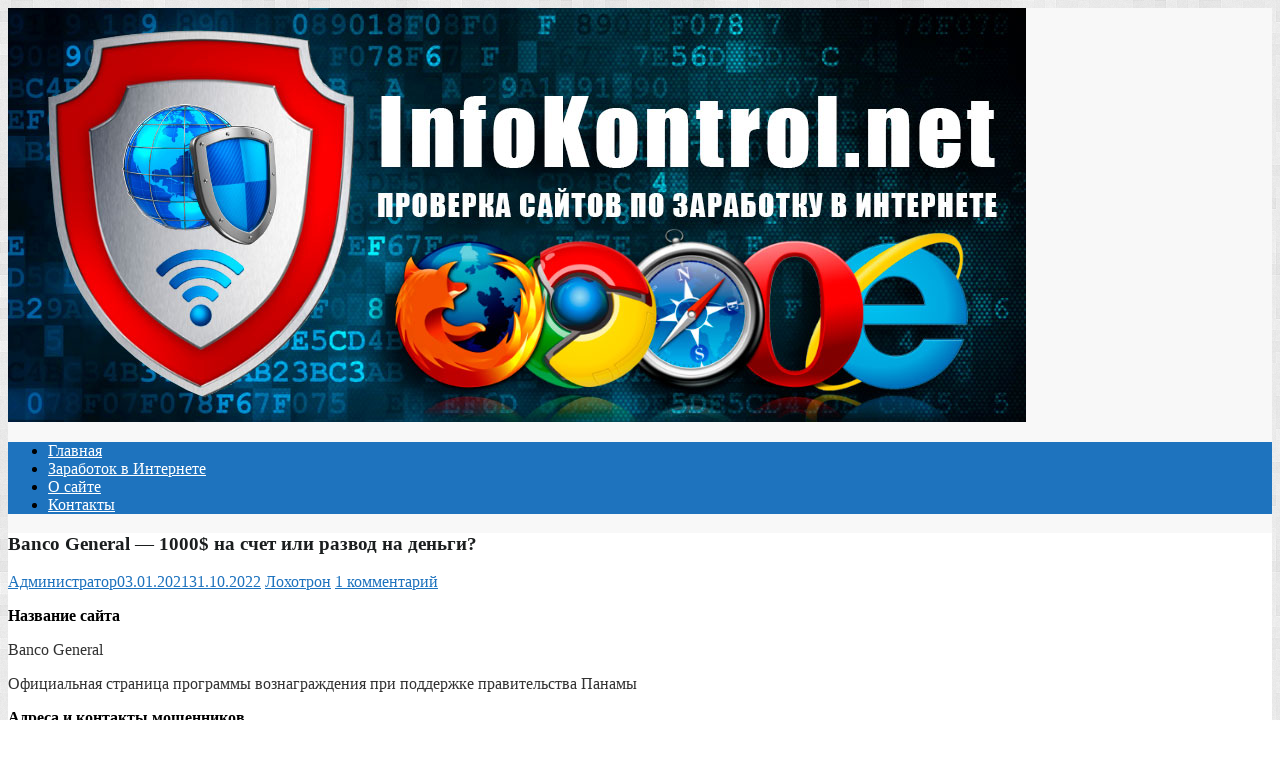

--- FILE ---
content_type: text/html; charset=UTF-8
request_url: https://infokontrol.net/banco-general-1000-na-schet-ili-razvod-na-dengi/
body_size: 13840
content:

<!DOCTYPE html>
<html lang="ru-RU">
<head>
		<link rel="profile" href="https://gmpg.org/xfn/11" />
	<link rel="pingback" href="https://infokontrol.net/xmlrpc.php" />
<meta name='robots' content='index, follow, max-image-preview:large, max-snippet:-1, max-video-preview:-1' />

	<!-- This site is optimized with the Yoast SEO plugin v19.13 - https://yoast.com/wordpress/plugins/seo/ -->
	<title>Banco General - 1000$ на счет или развод на деньги? &bull; InfoKontrol.Net</title>
	<meta name="description" content="Открыть счет в Banco General и получить деньги - это обман или нет?" />
	<link rel="canonical" href="https://infokontrol.net/banco-general-1000-na-schet-ili-razvod-na-dengi/" />
	<meta property="og:locale" content="ru_RU" />
	<meta property="og:type" content="article" />
	<meta property="og:title" content="Banco General - 1000$ на счет или развод на деньги? &bull; InfoKontrol.Net" />
	<meta property="og:description" content="Открыть счет в Banco General и получить деньги - это обман или нет?" />
	<meta property="og:url" content="https://infokontrol.net/banco-general-1000-na-schet-ili-razvod-na-dengi/" />
	<meta property="og:site_name" content="InfoKontrol.Net" />
	<meta property="article:published_time" content="2021-01-03T14:41:31+00:00" />
	<meta property="article:modified_time" content="2022-10-31T09:08:26+00:00" />
	<meta property="og:image" content="https://infokontrol.net/wp-content/uploads/2021/01/banco-general.jpg" />
	<meta property="og:image:width" content="550" />
	<meta property="og:image:height" content="311" />
	<meta property="og:image:type" content="image/jpeg" />
	<meta name="author" content="Администратор" />
	<meta name="twitter:card" content="summary_large_image" />
	<script type="application/ld+json" class="yoast-schema-graph">{"@context":"https://schema.org","@graph":[{"@type":"Article","@id":"https://infokontrol.net/banco-general-1000-na-schet-ili-razvod-na-dengi/#article","isPartOf":{"@id":"https://infokontrol.net/banco-general-1000-na-schet-ili-razvod-na-dengi/"},"author":{"name":"Администратор","@id":"https://infokontrol.net/#/schema/person/9bf556340809cf3609810ee9c74d54a7"},"headline":"Banco General&nbsp;&mdash; 1000$ на счет или развод на деньги?","datePublished":"2021-01-03T14:41:31+00:00","dateModified":"2022-10-31T09:08:26+00:00","mainEntityOfPage":{"@id":"https://infokontrol.net/banco-general-1000-na-schet-ili-razvod-na-dengi/"},"wordCount":318,"commentCount":1,"publisher":{"@id":"https://infokontrol.net/#/schema/person/9bf556340809cf3609810ee9c74d54a7"},"image":{"@id":"https://infokontrol.net/banco-general-1000-na-schet-ili-razvod-na-dengi/#primaryimage"},"thumbnailUrl":"https://infokontrol.net/wp-content/uploads/2021/01/banco-general.jpg","keywords":["Banco General","Banco General отзывы","Banco General открыть счет","Clck24.cc","clickpay24.tv","E-pay.bz","E-pay.company","https://clck24.cc","https://clickpay24.tv","https://e-pay.bz","https://e-pay.company","https://panamrw.xyz/pnm17305e/indexrus.html","https://panamrw.xyz/pnm17305e/indexrus.html отзывы","panamrw.xyz","panamrw.xyz отзывы","КликПей24","Магазин GosPay","Магазин PayInPay","Официальная страница программы вознаграждения при поддержке правительства Панамы","Роджер Торнтон","Роджер Торнтон кто это"],"articleSection":["Лохотрон"],"inLanguage":"ru-RU","potentialAction":[{"@type":"CommentAction","name":"Comment","target":["https://infokontrol.net/banco-general-1000-na-schet-ili-razvod-na-dengi/#respond"]}]},{"@type":"WebPage","@id":"https://infokontrol.net/banco-general-1000-na-schet-ili-razvod-na-dengi/","url":"https://infokontrol.net/banco-general-1000-na-schet-ili-razvod-na-dengi/","name":"Banco General - 1000$ на счет или развод на деньги? &bull; InfoKontrol.Net","isPartOf":{"@id":"https://infokontrol.net/#website"},"primaryImageOfPage":{"@id":"https://infokontrol.net/banco-general-1000-na-schet-ili-razvod-na-dengi/#primaryimage"},"image":{"@id":"https://infokontrol.net/banco-general-1000-na-schet-ili-razvod-na-dengi/#primaryimage"},"thumbnailUrl":"https://infokontrol.net/wp-content/uploads/2021/01/banco-general.jpg","datePublished":"2021-01-03T14:41:31+00:00","dateModified":"2022-10-31T09:08:26+00:00","description":"Открыть счет в Banco General и получить деньги - это обман или нет?","breadcrumb":{"@id":"https://infokontrol.net/banco-general-1000-na-schet-ili-razvod-na-dengi/#breadcrumb"},"inLanguage":"ru-RU","potentialAction":[{"@type":"ReadAction","target":["https://infokontrol.net/banco-general-1000-na-schet-ili-razvod-na-dengi/"]}]},{"@type":"ImageObject","inLanguage":"ru-RU","@id":"https://infokontrol.net/banco-general-1000-na-schet-ili-razvod-na-dengi/#primaryimage","url":"https://infokontrol.net/wp-content/uploads/2021/01/banco-general.jpg","contentUrl":"https://infokontrol.net/wp-content/uploads/2021/01/banco-general.jpg","width":550,"height":311,"caption":"Banco General отзывы"},{"@type":"BreadcrumbList","@id":"https://infokontrol.net/banco-general-1000-na-schet-ili-razvod-na-dengi/#breadcrumb","itemListElement":[{"@type":"ListItem","position":1,"name":"Главная страница","item":"https://infokontrol.net/"},{"@type":"ListItem","position":2,"name":"Banco General&nbsp;&mdash; 1000$ на счет или развод на деньги?"}]},{"@type":"WebSite","@id":"https://infokontrol.net/#website","url":"https://infokontrol.net/","name":"InfoKontrol.Net","description":"Проверка сайтов по заработку в Интернете. Отзывы о сайтах. Разоблачение мошенников.","publisher":{"@id":"https://infokontrol.net/#/schema/person/9bf556340809cf3609810ee9c74d54a7"},"potentialAction":[{"@type":"SearchAction","target":{"@type":"EntryPoint","urlTemplate":"https://infokontrol.net/?s={search_term_string}"},"query-input":"required name=search_term_string"}],"inLanguage":"ru-RU"},{"@type":["Person","Organization"],"@id":"https://infokontrol.net/#/schema/person/9bf556340809cf3609810ee9c74d54a7","name":"Администратор","image":{"@type":"ImageObject","inLanguage":"ru-RU","@id":"https://infokontrol.net/#/schema/person/image/","url":"https://infokontrol.net/wp-content/uploads/2017/09/sysadmin.png","contentUrl":"https://infokontrol.net/wp-content/uploads/2017/09/sysadmin.png","width":150,"height":150,"caption":"Администратор"},"logo":{"@id":"https://infokontrol.net/#/schema/person/image/"}}]}</script>
	<!-- / Yoast SEO plugin. -->


<link rel='dns-prefetch' href='//fonts.googleapis.com' />
<link rel="alternate" type="application/rss+xml" title="InfoKontrol.Net &raquo; Лента" href="https://infokontrol.net/feed/" />
<link rel="alternate" type="application/rss+xml" title="InfoKontrol.Net &raquo; Лента комментариев" href="https://infokontrol.net/comments/feed/" />
<link rel="alternate" type="application/rss+xml" title="InfoKontrol.Net &raquo; Лента комментариев к &laquo;Banco General&nbsp;&mdash; 1000$ на счет или развод на деньги?&raquo;" href="https://infokontrol.net/banco-general-1000-na-schet-ili-razvod-na-dengi/feed/" />
<meta charset="UTF-8" />
<meta name="viewport" content="width=device-width, initial-scale=1, maximum-scale=1">
<script type="c2f40e9484edc6b18d260360-text/javascript">
window._wpemojiSettings = {"baseUrl":"https:\/\/s.w.org\/images\/core\/emoji\/14.0.0\/72x72\/","ext":".png","svgUrl":"https:\/\/s.w.org\/images\/core\/emoji\/14.0.0\/svg\/","svgExt":".svg","source":{"concatemoji":"\/\/infokontrol.net\/wp-includes\/js\/wp-emoji-release.min.js?ver=6.1.1"}};
/*! This file is auto-generated */
!function(e,a,t){var n,r,o,i=a.createElement("canvas"),p=i.getContext&&i.getContext("2d");function s(e,t){var a=String.fromCharCode,e=(p.clearRect(0,0,i.width,i.height),p.fillText(a.apply(this,e),0,0),i.toDataURL());return p.clearRect(0,0,i.width,i.height),p.fillText(a.apply(this,t),0,0),e===i.toDataURL()}function c(e){var t=a.createElement("script");t.src=e,t.defer=t.type="text/javascript",a.getElementsByTagName("head")[0].appendChild(t)}for(o=Array("flag","emoji"),t.supports={everything:!0,everythingExceptFlag:!0},r=0;r<o.length;r++)t.supports[o[r]]=function(e){if(p&&p.fillText)switch(p.textBaseline="top",p.font="600 32px Arial",e){case"flag":return s([127987,65039,8205,9895,65039],[127987,65039,8203,9895,65039])?!1:!s([55356,56826,55356,56819],[55356,56826,8203,55356,56819])&&!s([55356,57332,56128,56423,56128,56418,56128,56421,56128,56430,56128,56423,56128,56447],[55356,57332,8203,56128,56423,8203,56128,56418,8203,56128,56421,8203,56128,56430,8203,56128,56423,8203,56128,56447]);case"emoji":return!s([129777,127995,8205,129778,127999],[129777,127995,8203,129778,127999])}return!1}(o[r]),t.supports.everything=t.supports.everything&&t.supports[o[r]],"flag"!==o[r]&&(t.supports.everythingExceptFlag=t.supports.everythingExceptFlag&&t.supports[o[r]]);t.supports.everythingExceptFlag=t.supports.everythingExceptFlag&&!t.supports.flag,t.DOMReady=!1,t.readyCallback=function(){t.DOMReady=!0},t.supports.everything||(n=function(){t.readyCallback()},a.addEventListener?(a.addEventListener("DOMContentLoaded",n,!1),e.addEventListener("load",n,!1)):(e.attachEvent("onload",n),a.attachEvent("onreadystatechange",function(){"complete"===a.readyState&&t.readyCallback()})),(e=t.source||{}).concatemoji?c(e.concatemoji):e.wpemoji&&e.twemoji&&(c(e.twemoji),c(e.wpemoji)))}(window,document,window._wpemojiSettings);
</script>
<style type="text/css">
img.wp-smiley,
img.emoji {
	display: inline !important;
	border: none !important;
	box-shadow: none !important;
	height: 1em !important;
	width: 1em !important;
	margin: 0 0.07em !important;
	vertical-align: -0.1em !important;
	background: none !important;
	padding: 0 !important;
}
</style>
	<link rel='stylesheet' id='wp-block-library-css' href='//infokontrol.net/wp-includes/css/dist/block-library/style.min.css?ver=6.1.1' type='text/css' media='all' />
<link rel='stylesheet' id='quads-style-css-css' href='//infokontrol.net/wp-content/plugins/quick-adsense-reloaded/includes/gutenberg/dist/blocks.style.build.css?ver=2.0.66' type='text/css' media='all' />
<link rel='stylesheet' id='classic-theme-styles-css' href='//infokontrol.net/wp-includes/css/classic-themes.min.css?ver=1' type='text/css' media='all' />
<style id='global-styles-inline-css' type='text/css'>
body{--wp--preset--color--black: #000000;--wp--preset--color--cyan-bluish-gray: #abb8c3;--wp--preset--color--white: #ffffff;--wp--preset--color--pale-pink: #f78da7;--wp--preset--color--vivid-red: #cf2e2e;--wp--preset--color--luminous-vivid-orange: #ff6900;--wp--preset--color--luminous-vivid-amber: #fcb900;--wp--preset--color--light-green-cyan: #7bdcb5;--wp--preset--color--vivid-green-cyan: #00d084;--wp--preset--color--pale-cyan-blue: #8ed1fc;--wp--preset--color--vivid-cyan-blue: #0693e3;--wp--preset--color--vivid-purple: #9b51e0;--wp--preset--gradient--vivid-cyan-blue-to-vivid-purple: linear-gradient(135deg,rgba(6,147,227,1) 0%,rgb(155,81,224) 100%);--wp--preset--gradient--light-green-cyan-to-vivid-green-cyan: linear-gradient(135deg,rgb(122,220,180) 0%,rgb(0,208,130) 100%);--wp--preset--gradient--luminous-vivid-amber-to-luminous-vivid-orange: linear-gradient(135deg,rgba(252,185,0,1) 0%,rgba(255,105,0,1) 100%);--wp--preset--gradient--luminous-vivid-orange-to-vivid-red: linear-gradient(135deg,rgba(255,105,0,1) 0%,rgb(207,46,46) 100%);--wp--preset--gradient--very-light-gray-to-cyan-bluish-gray: linear-gradient(135deg,rgb(238,238,238) 0%,rgb(169,184,195) 100%);--wp--preset--gradient--cool-to-warm-spectrum: linear-gradient(135deg,rgb(74,234,220) 0%,rgb(151,120,209) 20%,rgb(207,42,186) 40%,rgb(238,44,130) 60%,rgb(251,105,98) 80%,rgb(254,248,76) 100%);--wp--preset--gradient--blush-light-purple: linear-gradient(135deg,rgb(255,206,236) 0%,rgb(152,150,240) 100%);--wp--preset--gradient--blush-bordeaux: linear-gradient(135deg,rgb(254,205,165) 0%,rgb(254,45,45) 50%,rgb(107,0,62) 100%);--wp--preset--gradient--luminous-dusk: linear-gradient(135deg,rgb(255,203,112) 0%,rgb(199,81,192) 50%,rgb(65,88,208) 100%);--wp--preset--gradient--pale-ocean: linear-gradient(135deg,rgb(255,245,203) 0%,rgb(182,227,212) 50%,rgb(51,167,181) 100%);--wp--preset--gradient--electric-grass: linear-gradient(135deg,rgb(202,248,128) 0%,rgb(113,206,126) 100%);--wp--preset--gradient--midnight: linear-gradient(135deg,rgb(2,3,129) 0%,rgb(40,116,252) 100%);--wp--preset--duotone--dark-grayscale: url('#wp-duotone-dark-grayscale');--wp--preset--duotone--grayscale: url('#wp-duotone-grayscale');--wp--preset--duotone--purple-yellow: url('#wp-duotone-purple-yellow');--wp--preset--duotone--blue-red: url('#wp-duotone-blue-red');--wp--preset--duotone--midnight: url('#wp-duotone-midnight');--wp--preset--duotone--magenta-yellow: url('#wp-duotone-magenta-yellow');--wp--preset--duotone--purple-green: url('#wp-duotone-purple-green');--wp--preset--duotone--blue-orange: url('#wp-duotone-blue-orange');--wp--preset--font-size--small: 13px;--wp--preset--font-size--medium: 20px;--wp--preset--font-size--large: 36px;--wp--preset--font-size--x-large: 42px;--wp--preset--spacing--20: 0.44rem;--wp--preset--spacing--30: 0.67rem;--wp--preset--spacing--40: 1rem;--wp--preset--spacing--50: 1.5rem;--wp--preset--spacing--60: 2.25rem;--wp--preset--spacing--70: 3.38rem;--wp--preset--spacing--80: 5.06rem;}:where(.is-layout-flex){gap: 0.5em;}body .is-layout-flow > .alignleft{float: left;margin-inline-start: 0;margin-inline-end: 2em;}body .is-layout-flow > .alignright{float: right;margin-inline-start: 2em;margin-inline-end: 0;}body .is-layout-flow > .aligncenter{margin-left: auto !important;margin-right: auto !important;}body .is-layout-constrained > .alignleft{float: left;margin-inline-start: 0;margin-inline-end: 2em;}body .is-layout-constrained > .alignright{float: right;margin-inline-start: 2em;margin-inline-end: 0;}body .is-layout-constrained > .aligncenter{margin-left: auto !important;margin-right: auto !important;}body .is-layout-constrained > :where(:not(.alignleft):not(.alignright):not(.alignfull)){max-width: var(--wp--style--global--content-size);margin-left: auto !important;margin-right: auto !important;}body .is-layout-constrained > .alignwide{max-width: var(--wp--style--global--wide-size);}body .is-layout-flex{display: flex;}body .is-layout-flex{flex-wrap: wrap;align-items: center;}body .is-layout-flex > *{margin: 0;}:where(.wp-block-columns.is-layout-flex){gap: 2em;}.has-black-color{color: var(--wp--preset--color--black) !important;}.has-cyan-bluish-gray-color{color: var(--wp--preset--color--cyan-bluish-gray) !important;}.has-white-color{color: var(--wp--preset--color--white) !important;}.has-pale-pink-color{color: var(--wp--preset--color--pale-pink) !important;}.has-vivid-red-color{color: var(--wp--preset--color--vivid-red) !important;}.has-luminous-vivid-orange-color{color: var(--wp--preset--color--luminous-vivid-orange) !important;}.has-luminous-vivid-amber-color{color: var(--wp--preset--color--luminous-vivid-amber) !important;}.has-light-green-cyan-color{color: var(--wp--preset--color--light-green-cyan) !important;}.has-vivid-green-cyan-color{color: var(--wp--preset--color--vivid-green-cyan) !important;}.has-pale-cyan-blue-color{color: var(--wp--preset--color--pale-cyan-blue) !important;}.has-vivid-cyan-blue-color{color: var(--wp--preset--color--vivid-cyan-blue) !important;}.has-vivid-purple-color{color: var(--wp--preset--color--vivid-purple) !important;}.has-black-background-color{background-color: var(--wp--preset--color--black) !important;}.has-cyan-bluish-gray-background-color{background-color: var(--wp--preset--color--cyan-bluish-gray) !important;}.has-white-background-color{background-color: var(--wp--preset--color--white) !important;}.has-pale-pink-background-color{background-color: var(--wp--preset--color--pale-pink) !important;}.has-vivid-red-background-color{background-color: var(--wp--preset--color--vivid-red) !important;}.has-luminous-vivid-orange-background-color{background-color: var(--wp--preset--color--luminous-vivid-orange) !important;}.has-luminous-vivid-amber-background-color{background-color: var(--wp--preset--color--luminous-vivid-amber) !important;}.has-light-green-cyan-background-color{background-color: var(--wp--preset--color--light-green-cyan) !important;}.has-vivid-green-cyan-background-color{background-color: var(--wp--preset--color--vivid-green-cyan) !important;}.has-pale-cyan-blue-background-color{background-color: var(--wp--preset--color--pale-cyan-blue) !important;}.has-vivid-cyan-blue-background-color{background-color: var(--wp--preset--color--vivid-cyan-blue) !important;}.has-vivid-purple-background-color{background-color: var(--wp--preset--color--vivid-purple) !important;}.has-black-border-color{border-color: var(--wp--preset--color--black) !important;}.has-cyan-bluish-gray-border-color{border-color: var(--wp--preset--color--cyan-bluish-gray) !important;}.has-white-border-color{border-color: var(--wp--preset--color--white) !important;}.has-pale-pink-border-color{border-color: var(--wp--preset--color--pale-pink) !important;}.has-vivid-red-border-color{border-color: var(--wp--preset--color--vivid-red) !important;}.has-luminous-vivid-orange-border-color{border-color: var(--wp--preset--color--luminous-vivid-orange) !important;}.has-luminous-vivid-amber-border-color{border-color: var(--wp--preset--color--luminous-vivid-amber) !important;}.has-light-green-cyan-border-color{border-color: var(--wp--preset--color--light-green-cyan) !important;}.has-vivid-green-cyan-border-color{border-color: var(--wp--preset--color--vivid-green-cyan) !important;}.has-pale-cyan-blue-border-color{border-color: var(--wp--preset--color--pale-cyan-blue) !important;}.has-vivid-cyan-blue-border-color{border-color: var(--wp--preset--color--vivid-cyan-blue) !important;}.has-vivid-purple-border-color{border-color: var(--wp--preset--color--vivid-purple) !important;}.has-vivid-cyan-blue-to-vivid-purple-gradient-background{background: var(--wp--preset--gradient--vivid-cyan-blue-to-vivid-purple) !important;}.has-light-green-cyan-to-vivid-green-cyan-gradient-background{background: var(--wp--preset--gradient--light-green-cyan-to-vivid-green-cyan) !important;}.has-luminous-vivid-amber-to-luminous-vivid-orange-gradient-background{background: var(--wp--preset--gradient--luminous-vivid-amber-to-luminous-vivid-orange) !important;}.has-luminous-vivid-orange-to-vivid-red-gradient-background{background: var(--wp--preset--gradient--luminous-vivid-orange-to-vivid-red) !important;}.has-very-light-gray-to-cyan-bluish-gray-gradient-background{background: var(--wp--preset--gradient--very-light-gray-to-cyan-bluish-gray) !important;}.has-cool-to-warm-spectrum-gradient-background{background: var(--wp--preset--gradient--cool-to-warm-spectrum) !important;}.has-blush-light-purple-gradient-background{background: var(--wp--preset--gradient--blush-light-purple) !important;}.has-blush-bordeaux-gradient-background{background: var(--wp--preset--gradient--blush-bordeaux) !important;}.has-luminous-dusk-gradient-background{background: var(--wp--preset--gradient--luminous-dusk) !important;}.has-pale-ocean-gradient-background{background: var(--wp--preset--gradient--pale-ocean) !important;}.has-electric-grass-gradient-background{background: var(--wp--preset--gradient--electric-grass) !important;}.has-midnight-gradient-background{background: var(--wp--preset--gradient--midnight) !important;}.has-small-font-size{font-size: var(--wp--preset--font-size--small) !important;}.has-medium-font-size{font-size: var(--wp--preset--font-size--medium) !important;}.has-large-font-size{font-size: var(--wp--preset--font-size--large) !important;}.has-x-large-font-size{font-size: var(--wp--preset--font-size--x-large) !important;}
.wp-block-navigation a:where(:not(.wp-element-button)){color: inherit;}
:where(.wp-block-columns.is-layout-flex){gap: 2em;}
.wp-block-pullquote{font-size: 1.5em;line-height: 1.6;}
</style>
<link rel='stylesheet' id='ppress-frontend-css' href='//infokontrol.net/wp-content/plugins/wp-user-avatar/assets/css/frontend.min.css?ver=4.5.2' type='text/css' media='all' />
<link rel='stylesheet' id='ppress-flatpickr-css' href='//infokontrol.net/wp-content/plugins/wp-user-avatar/assets/flatpickr/flatpickr.min.css?ver=4.5.2' type='text/css' media='all' />
<link rel='stylesheet' id='ppress-select2-css' href='//infokontrol.net/wp-content/plugins/wp-user-avatar/assets/select2/select2.min.css?ver=6.1.1' type='text/css' media='all' />
<link rel='stylesheet' id='travelify_style-css' href='//infokontrol.net/wp-content/themes/travelify/style.css?ver=6.1.1' type='text/css' media='all' />
<link rel='stylesheet' id='google_font_ubuntu-css' href='//fonts.googleapis.com/css?family=Ubuntu&#038;ver=6.1.1' type='text/css' media='all' />
<style id='quads-styles-inline-css' type='text/css'>

    .quads-location ins.adsbygoogle {
        background: transparent !important;
    }
    .quads-location {
        display: none;
    }
    .quads.quads_ad_container { display: grid; grid-template-columns: auto; grid-gap: 10px; padding: 10px; }
    .grid_image{animation: fadeIn 0.5s;-webkit-animation: fadeIn 0.5s;-moz-animation: fadeIn 0.5s;
        -o-animation: fadeIn 0.5s;-ms-animation: fadeIn 0.5s;}
    .quads-ad-label { font-size: 12px; text-align: center; color: #333;}
    .quads-text-around-ad-label-text_around_left {
        width: 50%;
        float: left;
    }
    .quads-text-around-ad-label-text_around_right {
        width: 50%;
        float: right;
    }
    .quads-popupad {
        position: fixed;
        top: 0px;
        left:0px;
        width: 100%;
        height: 100em;
        background-color: rgba(0,0,0,0.6);
        z-index: 999;
        max-width: 100em !important;
        margin: 0 auto;
    }
    .quads.quads_ad_container_ {
        position: fixed;
        top: 40%;
        left: 36%;
    }
    #btn_close{
		background-color: #fff;
		width: 25px;
		height: 25px;
		text-align: center;
		line-height: 22px;
		position: absolute;
		right: -10px;
		top: -10px;
		cursor: pointer;
		transition: all 0.5s ease;
		border-radius: 50%;
	}
    #btn_close_video{
		background-color: #fff;
		width: 25px;
		height: 25px;
		text-align: center;
		line-height: 22px;
		position: absolute;
		right: -10px;
		top: -10px;
		cursor: pointer;
		transition: all 0.5s ease;
		border-radius: 50%;
        z-index:100;
	}
    .post_half_page_ad{
        visibility: visible;
        position: fixed;
        top: 0;
        right: -200vw;
    }
    #post_half_page_openClose {
        -webkit-transform: rotate(90deg);
        -webkit-transform-origin: left top;
        -moz-transform: rotate(90deg);
        -moz-transform-origin: left top;
        -o-transform: rotate(90deg);
        -o-transform-origin: left top;
        -ms-transform: rotate(90deg);
        -ms-transform-origin: left top;
        -transform: rotate(90deg);
        -transform-origin: left top;
        position: absolute;
        left: 4px;
        top: 0%;
        cursor: pointer;
        z-index: 999999;
        display: none;
    }
    #post_half_pageVertical-text {
        background: #000000;
        text-align: center;
        z-index: 999999;
        cursor: pointer;
        color: #FFFFFF;
        float: left;
        font-size: 13pt;
        padding: 5px;
        font-weight: bold;
        width: 85vh;
        font-family: verdana;
        text-transform: uppercase;
    }
    .half-page-arrow-left {
        position: absolute;
        cursor: pointer;
        width: 0;
        height: 0;
        border-right: 15px solid #FFFFFF;
        border-top: 15px solid transparent;
        border-bottom: 15px solid transparent;
        left: -27px;
        z-index: 9999999;
        top: 8vh;
    }
    .half-page-arrow-right {
        position: absolute;
        cursor: pointer;
        width: 0;
        height: 0;
        border-left: 15px solid #FFFFFF;
        border-top: 15px solid transparent;
        border-bottom: 15px solid transparent;
        left: -25px;
        z-index: 9999999;
        bottom: 30vh;
    }
    @media screen and (max-width: 520px) {
        .post_half_page_ad {
            display: none;
        }
        #post_half_pageVertical-text {
            width: 100%;
            font-size: 14px;
        }
        .half-page-arrow-left{
            left: 12px;
            bottom: 8px;
            top: 12px;
            border-left: 10px solid #ffffff00;
            border-top: none;
            border-bottom: 10px solid white;
            border-right: 10px solid #ffffff00;
        }
        .half-page-arrow-right {
            border-left: 10px solid #ffffff00;
            border-top: 10px solid white;
            border-bottom: none;
            border-right: 10px solid #ffffff00;
            right: 12px;
            left: unset;
            top: 13px;
            bottom: 8px;
        }
    }
    @media screen and (max-width: 480px) {
        .quads.quads_ad_container_ {
            left: 10px;
        }
    } 
    .wpquads-3d-container {
        border-radius:3px;
        position:relative;
        -webkit-perspective:1000px;
        -moz-perspective:1000px;
        -ms-perspective:1000px;
        -o-perspective:1000px;
        perspective:1000px;
        z-index:999999;
    }
    .wpquads-3d-cube{
        width:100%;
        height:100%;
        position:absolute;
        -webkit-transition:-webkit-transform 1s;
        -moz-transition:-moz-transform 1s;
        -o-transition:-o-transform 1s;
        transition:transform 1s;
        -webkit-transform-style:preserve-3d;
        -moz-transform-style:preserve-3d;
        -ms-transform-style:preserve-3d;
        -o-transform-style:preserve-3d;
        transform-style:preserve-3d;
    }
    .wpquads-3d-cube .wpquads-3d-item{
        position:absolute;
        border:3px inset;
        border-style:outset
    }
    .wpquads-3d-close{
        text-align:right;
    }
    #wpquads-close-btn{
        text-decoration:none !important;
        cursor:pointer;
    }
    .wpquads-3d-cube .wpquads-3d-item, .wpquads-3d-cube .wpquads-3d-item img{
        display:block;
        margin:0;
        width:100%;
        height:100%;
        background:#fff;
    }
    .ewd-ufaq-faqs .wpquads-3d-container {
        display: none;
    }   
    .quads-video {
        position: fixed;
        bottom: 0px;
        z-index: 9999999;
    }
    quads_ad_container_video{
        max-width:220px;
    }
    .parallax_main {
        padding-left: 3px;
        padding-right: 3px;
    }
    .parallax_main {
        display:none;
        position: fixed;
        top: 0;
        left: 0;
        bottom: 0;
        right: 0;
        background: #00000070;
        overflow-y: auto;
        background-attachment: fixed;
        background-position: center;
        -moz-transition: all 0.3s ease-in-out;
        -o-transition: all 0.3s ease-in-out;
        -ms-transition: all 0.3s ease-in-out;
        -webkit-transition: all 0.3s ease-in-out;
        transition: all 03s ease-in-out;
    }
    .parallax_main .quads-parallax-spacer {
        display: block;
        padding-top: 100vh;
        position: relative;
        pointer-events: none;
    }
    .quads-parallax {
        bottom: 0px;
        z-index: 9999999;
        bottom: 0;
        left: 0;
        right: 0; 
        margin: 0 auto;
        position:relative;
        -moz-transition: all 0.3s ease;
        -o-transition: all 0.3s ease;
        -ms-transition: all 0.3s ease;
        -webkit-transition: all 0.3s ease;
        transition: all 0.3s ease;
    }
    .parallax_popup_img {
        text-align: center;
        margin: 0 auto;
    }
    .quads_parallax_scroll_text{
        display: none;
        position: fixed;
        left: 0;
        z-index: 1;
        color: #989898;
        right: 0;
        text-align: center;
        font-weight: 600;
        font-size: 15px;
        background: #fff;
        padding: 6px;
        top: 5px;
    }
    .quads_click_impression { display: none;}
    .quads-sticky {
        width: 100% !important;
        position: fixed;
        max-width: 100%!important;
        bottom:0;
        margin:0;
        text-align: center;
    }
    .quads-sticky .quads-location {
        text-align: center;
    }.quads-sticky .wp_quads_dfp {
        display: contents;
    }
    a.quads-sticky-ad-close {
        background-color: #fff;
        width: 25px;
        height: 25px;
        text-align: center;
        line-height: 22px;
        position: absolute;
        right: 0px;
        top: -15px;
        cursor: pointer;
        transition: all 0.5s ease;
        border-radius: 50%;
    }
    
</style>
<script type="c2f40e9484edc6b18d260360-text/javascript" src='//infokontrol.net/wp-includes/js/jquery/jquery.min.js?ver=3.6.1' id='jquery-core-js'></script>
<script type="c2f40e9484edc6b18d260360-text/javascript" src='//infokontrol.net/wp-includes/js/jquery/jquery-migrate.min.js?ver=3.3.2' id='jquery-migrate-js'></script>
<script type="c2f40e9484edc6b18d260360-text/javascript" src='//infokontrol.net/wp-content/plugins/wp-user-avatar/assets/flatpickr/flatpickr.min.js?ver=4.5.2' id='ppress-flatpickr-js'></script>
<script type="c2f40e9484edc6b18d260360-text/javascript" src='//infokontrol.net/wp-content/plugins/wp-user-avatar/assets/select2/select2.min.js?ver=4.5.2' id='ppress-select2-js'></script>
<script type="c2f40e9484edc6b18d260360-text/javascript" src='//infokontrol.net/wp-content/themes/travelify/library/js/functions.min.js?ver=6.1.1' id='theme_functions-js'></script>
<link rel="https://api.w.org/" href="https://infokontrol.net/wp-json/" /><link rel="alternate" type="application/json" href="https://infokontrol.net/wp-json/wp/v2/posts/20942" /><link rel="EditURI" type="application/rsd+xml" title="RSD" href="https://infokontrol.net/xmlrpc.php?rsd" />
<link rel="wlwmanifest" type="application/wlwmanifest+xml" href="https://infokontrol.net/wp-includes/wlwmanifest.xml" />
<meta name="generator" content="WordPress 6.1.1" />
<link rel='shortlink' href='https://infokontrol.net/?p=20942' />
<link rel="alternate" type="application/json+oembed" href="https://infokontrol.net/wp-json/oembed/1.0/embed?url=https%3A%2F%2Finfokontrol.net%2Fbanco-general-1000-na-schet-ili-razvod-na-dengi%2F" />
<link rel="alternate" type="text/xml+oembed" href="https://infokontrol.net/wp-json/oembed/1.0/embed?url=https%3A%2F%2Finfokontrol.net%2Fbanco-general-1000-na-schet-ili-razvod-na-dengi%2F&#038;format=xml" />
<script type="c2f40e9484edc6b18d260360-text/javascript">document.cookie = 'quads_browser_width='+screen.width;</script>    <style type="text/css">
        a { color: #1e73be; }
        #site-title a { color: #1e73be; }
        #site-title a:hover { color: #1e73be; }
        .wrapper { background: #F8F8F8; }
        .social-icons ul li a { color: #d0d0d0; }
        #main-nav a, #main-nav a:hover,  #main-nav a:focus, #main-nav ul li.current-menu-item a,#main-nav ul li.current_page_ancestor a,#main-nav ul li.current-menu-ancestor a,#main-nav ul li.current_page_item a,#main-nav ul li:hover > a { color: #fff; }
        .widget, article { background: #fff; }
        .entry-title, .entry-title a, .entry-title a:focus, h1, h2, h3, h4, h5, h6, .widget-title  { color: #1b1e1f; }
        a:focus, a:active, a:hover, .tags a:hover, .custom-gallery-title a, .widget-title a, #content ul a:hover,#content ol a:hover, .widget ul li a:hover, .entry-title a:hover, .entry-meta a:hover, #site-generator .copyright a:hover { color: #08137a; }
        #main-nav { background: #1e73be; border-color: #1e73be; }
        #main-nav ul li ul, body { border-color: #1e73be; }
        #main-nav a:hover,#main-nav ul li.current-menu-item a,#main-nav ul li.current_page_ancestor a,#main-nav ul li.current-menu-ancestor a,#main-nav ul li.current_page_item a,#main-nav ul li:hover > a, #main-nav li:hover > a,#main-nav ul ul :hover > a,#main-nav a:focus { background: #0f3a9e; }
        #main-nav ul li ul li a:hover,#main-nav ul li ul li:hover > a,#main-nav ul li.current-menu-item ul li a:hover { color: #0f3a9e; }
        .entry-content { color: #1D1D1D; }
        input[type="reset"], input[type="button"], input[type="submit"], .entry-meta-bar .readmore, #controllers a:hover, #controllers a.active, .pagination span, .pagination a:hover span, .wp-pagenavi .current, .wp-pagenavi a:hover { background: #1e73be; border-color: #1e73be !important; }
        ::selection { background: #1e73be; }
        blockquote { border-color: #1e73be; }
        #controllers a:hover, #controllers a.active { color: #1e73be; }
        input[type="reset"]:hover,input[type="button"]:hover,input[type="submit"]:hover,input[type="reset"]:active,input[type="button"]:active,input[type="submit"]:active, .entry-meta-bar .readmore:hover, .entry-meta-bar .readmore:active, ul.default-wp-page li a:hover, ul.default-wp-page li a:active { background: #1e73be; border-color: #1e73be; }
    </style>
    <!-- All in one Favicon 4.7 --><link rel="shortcut icon" href="https://infokontrol.net/wp-content/uploads/2017/10/favicon.png" />
<link rel="icon" href="https://infokontrol.net/wp-content/uploads/2017/10/favicon.png" type="image/png"/>
<style type="text/css" id="custom-background-css">
body.custom-background { background-image: url("https://infokontrol.net/wp-content/themes/travelify/images/background.png"); background-position: left top; background-size: auto; background-repeat: repeat; background-attachment: scroll; }
</style>
	<link rel="icon" href="https://infokontrol.net/favicon.ico" type="image/x-icon">
<meta name="yandex-verification" content="c6d309fb9220d51d" />
<!-- Yandex.Metrika counter -->
<script type="c2f40e9484edc6b18d260360-text/javascript">
    (function (d, w, c) {
        (w[c] = w[c] || []).push(function() {
            try {
                w.yaCounter51726980 = new Ya.Metrika({
                    id:51726980,
                    clickmap:true,
                    trackLinks:true,
                    accurateTrackBounce:true
                });
            } catch(e) { }
        });

        var n = d.getElementsByTagName("script")[0],
            s = d.createElement("script"),
            f = function () { n.parentNode.insertBefore(s, n); };
        s.type = "text/javascript";
        s.async = true;
        s.src = "https://mc.yandex.ru/metrika/watch.js";

        if (w.opera == "[object Opera]") {
            d.addEventListener("DOMContentLoaded", f, false);
        } else { f(); }
    })(document, window, "yandex_metrika_callbacks");
</script>
<noscript><div><img src="https://mc.yandex.ru/watch/51726980" style="position:absolute; left:-9999px;" alt="" /></div></noscript>
<!-- /Yandex.Metrika counter -->
<script async src="https://pagead2.googlesyndication.com/pagead/js/adsbygoogle.js?client=ca-pub-7127320508124957" crossorigin="anonymous" type="c2f40e9484edc6b18d260360-text/javascript"></script>
<script async src="https://fundingchoicesmessages.google.com/i/pub-7127320508124957?ers=1" nonce="ZLewCbYtOpZk1FFgwAz4mg" type="c2f40e9484edc6b18d260360-text/javascript"></script><script nonce="ZLewCbYtOpZk1FFgwAz4mg" type="c2f40e9484edc6b18d260360-text/javascript">(function() {function signalGooglefcPresent() {if (!window.frames['googlefcPresent']) {if (document.body) {const iframe = document.createElement('iframe'); iframe.style = 'width: 0; height: 0; border: none; z-index: -1000; left: -1000px; top: -1000px;'; iframe.style.display = 'none'; iframe.name = 'googlefcPresent'; document.body.appendChild(iframe);} else {setTimeout(signalGooglefcPresent, 0);}}}signalGooglefcPresent();})();</script>

<script async data-cfasync="false">
  (function() {
      const url = new URL(window.location.href);
      const clickID = url.searchParams.get("click_id");
      const sourceID = url.searchParams.get("source_id");

      const s = document.createElement("script");
      s.dataset.cfasync = "false";
      s.src = "https://push-sdk.com/f/sdk.js?z=830690";
      s.onload = (opts) => {
          opts.zoneID = 830690;
          opts.extClickID = clickID;
          opts.subID1 = sourceID;
          opts.actions.onPermissionGranted = () => {};
          opts.actions.onPermissionDenied = () => {};
          opts.actions.onAlreadySubscribed = () => {};
          opts.actions.onError = () => {};
      };
      document.head.appendChild(s);
  })()
</script>
</head>

<body class="post-template-default single single-post postid-20942 single-format-standard custom-background ">
	
	<div class="wrapper">
				<header id="branding" >
					<!-- .container -->
					<img src="https://infokontrol.net/wp-content/uploads/2017/10/infokontrolnet.jpg" class="header-image" width="1018" height="414" alt="InfoKontrol.Net">
				<nav id="main-nav" class="clearfix">
					<div class="container clearfix"><ul class="root"><li id="menu-item-13497" class="menu-item menu-item-type-custom menu-item-object-custom menu-item-home menu-item-13497"><a href="https://infokontrol.net/">Главная</a></li>
<li id="menu-item-8157" class="menu-item menu-item-type-custom menu-item-object-custom menu-item-home menu-item-8157"><a href="https://infokontrol.net">Заработок в Интернете</a></li>
<li id="menu-item-9480" class="menu-item menu-item-type-post_type menu-item-object-page menu-item-9480"><a href="https://infokontrol.net/o-saite/">О сайте</a></li>
<li id="menu-item-36" class="menu-item menu-item-type-post_type menu-item-object-page menu-item-36"><a href="https://infokontrol.net/obratnaya-svyaz/">Контакты</a></li>
</ul></div><!-- .container -->
					</nav><!-- #main-nav -->				</header>
		
				<div id="main" class="container clearfix">

<div id="container">
	

<div id="primary" class="no-margin-left">
   <div id="content">	<section id="post-20942" class="post-20942 post type-post status-publish format-standard has-post-thumbnail hentry category-lohotron tag-banco-general tag-banco-general-otzyvy tag-banco-general-otkryt-schet tag-clck24-cc tag-clickpay24-tv tag-e-pay-bz tag-e-pay-company tag-httpsclck24-cc tag-httpsclickpay24-tv tag-httpse-pay-bz tag-httpse-pay-company tag-httpspanamrw-xyzpnm17305eindexrus-html tag-httpspanamrw-xyzpnm17305eindexrus-html-otzyvy tag-panamrw-xyz tag-panamrw-xyz-otzyvy tag-klikpej24 tag-magazin-gospay tag-magazin-payinpay tag-oficialnaya-stranica-programmy-voznagrazhdeniya-pri-podderzhke-pravitelstva-panamy tag-rodzher-tornton tag-rodzher-tornton-kto-eto">
		<article>

			
			<header class="entry-header">
    			<h1 class="entry-title">
    				Banco General&nbsp;&mdash; 1000$ на счет или развод на деньги?    			</h1><!-- .entry-title -->
  		</header>

  		
  		
  			<div class="entry-meta-bar clearfix">
    			<div class="entry-meta">
	    				<span class="byline"> <span class="author vcard"><a class="url fn n" href="https://infokontrol.net/author/ikadmnet/">Администратор</a></span></span><span class="posted-on"><a href="https://infokontrol.net/banco-general-1000-na-schet-ili-razvod-na-dengi/" rel="bookmark"><time class="entry-date published" datetime="2021-01-03T17:41:31+03:00">03.01.2021</time><time class="updated" datetime="2022-10-31T12:08:26+03:00">31.10.2022</time></a></span>	    					             		<span class="category"><a href="https://infokontrol.net/category/lohotron/" rel="category tag">Лохотрон</a></span>
	             		    					             		<span class="comments"><a href="https://infokontrol.net/banco-general-1000-na-schet-ili-razvod-na-dengi/#comments">1 комментарий</a></span>
	             	    			</div><!-- .entry-meta -->
    		</div>

				
				
  			<div class="entry-content clearfix">
    			<p><!--Ads5--></p>
<p><span style="color: #000000;"><strong>Название сайта</strong></span></p>
<p><span style="color: #333333;">Banco General</span></p>
<p><span style="color: #333333;">Официальная страница программы вознаграждения при поддержке правительства Панамы</span></p>
<p><span style="color: #000000;"><strong>Адреса и контакты мошенников</strong></span></p>
<p><span style="color: #333333;">panamrw.xyz</span></p>
<p><span style="color: #333333;">https://panamrw.xyz/pnm17305e/indexrus.html</span></p>
<p><span style="color: #333333;">Роджер Торнтон</span></p>
<p><span style="color: #000000;"><strong>Прием оплаты для мошенников:</strong></span></p>
<p><span style="color: #333333;">E-pay.bz, https://e-pay.bz</span></p>
<p><span style="color: #333333;">E-pay.company, https://e-pay.company</span></p>
<p><span style="color: #333333;">Магазин PayInPay</span></p>
<p><span style="color: #333333;">Магазин GosPay</span></p>
<p><span style="color: #333333;">КликПей24</span></p>
<p><span style="color: #333333;">clck24.cc</span></p>
<p><span style="color: #333333;">https://clck24.cc</span></p>
<p><span style="color: #333333;">clickpay24.tv</span></p>
<p><span style="color: #333333;">https://clickpay24.tv</span></p>
<p><span style="color: #000000;"><strong>Описание схемы обмана</strong></span></p>
<p><!--Ads1--></p>
<p>Мошенники придумали развод специально для халявщиков, которые любят искать в интернете, где бы им поживиться дармовыми денежками.</p>
<p>Хотя всех давно уже предупреждали (и не раз), что просто так деньги никто раздавать не будет. И не просто так тоже.</p>
<p>На <strong>поддельном</strong> банковском сайте <strong>Banco General</strong> людям предлагают открыть счет в банке Панамы и получить на него тысячу долларов.</p>
<p>Эту халявную тысячу обещают платить каждый месяц в течение 1 года.</p>
<p>Воистину сказка для дурачков! Только они могут поверить в такой бред.</p>
<p>Поддельный банкир <strong>Роджер Торнтон</strong>&nbsp;&mdash; это выдуманный персонаж, от имени которого якобы предлагается такая сказочная услуга по открытию банковского счета.</p>
<p><img decoding="async" class="aligncenter wp-image-20943" src="https://infokontrol.net/wp-content/uploads/2021/01/banco-general.jpg" alt="Banco General отзывы" width="400" height="226" srcset="https://infokontrol.net/wp-content/uploads/2021/01/banco-general.jpg 550w, https://infokontrol.net/wp-content/uploads/2021/01/banco-general-300x170.jpg 300w" sizes="(max-width: 400px) 100vw, 400px" /></p>
<p>Для СНГ и России выделена квота в 58 счетов. А почему не больше или не меньше?</p>
<p>Откуда эта цифра? С потолка! Просто наугад. Чтобы вы поспешили за деньгами, пока другие лохи не разобрали.</p>
<p>Если проверить наличие такого счета, то окажется, что вы как раз успели ухватить себе место в очереди.</p>
<p>Вместо своих личных данных можно писать любую чушь, все равно никто это не будет проверять. Что мы и сделали.</p>
<p><img decoding="async" loading="lazy" class="aligncenter size-full wp-image-20945" src="https://infokontrol.net/wp-content/uploads/2021/01/banco-general-otzyvy.jpg" alt="Banco General отзывы" width="399" height="167" srcset="https://infokontrol.net/wp-content/uploads/2021/01/banco-general-otzyvy.jpg 399w, https://infokontrol.net/wp-content/uploads/2021/01/banco-general-otzyvy-300x126.jpg 300w" sizes="(max-width: 399px) 100vw, 399px" /></p>
<p>На такие данные мошенники все равно открывают счет. Точнее сказать, не открывают, а пишут, что открыли.</p>
<p><img decoding="async" loading="lazy" class="aligncenter size-full wp-image-20946" src="https://infokontrol.net/wp-content/uploads/2021/01/banco-general-razvod-obman.jpg" alt="Banco General развод обман" width="399" height="345" srcset="https://infokontrol.net/wp-content/uploads/2021/01/banco-general-razvod-obman.jpg 399w, https://infokontrol.net/wp-content/uploads/2021/01/banco-general-razvod-obman-300x259.jpg 300w" sizes="(max-width: 399px) 100vw, 399px" /></p>
<p>Умные люди сразу поймут, что такого быть не может. Так счета в банках не открываются.</p>
<p>Для открытия счета нужен определенный набор документов, а не просто фамилия и номер карты, которые никак нельзя проверить.</p>
<p>Но умные и не попадутся на этот развод. Он придуман для безграмотных людей.</p>
<p>С них потом мошенники сдирают 5 долларов якобы для пополнения счета и запрашивают информацию об их банковской карте, чтобы потом украсть все деньги.</p>
<p><!--Ads6--></p>
<p><!--Ads2--></p>
<p><!--Ads7--></p>

<script type="c2f40e9484edc6b18d260360-text/javascript">(function(w,doc) {
if (!w.__utlWdgt ) {
    w.__utlWdgt = true;
    var d = doc, s = d.createElement('script'), g = 'getElementsByTagName';
    s.type = 'text/javascript'; s.charset='UTF-8'; s.async = true;
    s.src = ('https:' == w.location.protocol ? 'https' : 'http')  + '://w.uptolike.com/widgets/v1/uptolike.js';
    var h=d[g]('body')[0];
    h.appendChild(s);
}})(window,document);
</script>
<div style="text-align:center;" data-lang="ru" data-url="https://infokontrol.net/banco-general-1000-na-schet-ili-razvod-na-dengi/" data-mobile-view="false" data-share-size="40" data-like-text-enable="false" data-background-alpha="0.0" data-pid="cmsinfokontrolnet" data-mode="share" data-background-color="#ffffff" data-hover-effect="scale" data-share-shape="round-rectangle" data-share-counter-size="12" data-icon-color="#ffffff" data-mobile-sn-ids="vk.ok.wh.tm." data-text-color="#000000" data-buttons-color="#FFFFFF" data-counter-background-color="#ffffff" data-share-counter-type="disable" data-orientation="horizontal" data-following-enable="false" data-sn-ids="vk.ok.tm." data-preview-mobile="false" data-selection-enable="false" data-exclude-show-more="true" data-share-style="1" data-counter-background-alpha="1.0" data-top-button="false" class="uptolike-buttons" ></div>
							  			</div>

  						<ul class="default-wp-page clearfix">
				<li class="previous"><a href="https://infokontrol.net/rozygrysh-prizov-ot-insta-like-otzyvy/" rel="prev"><span class="meta-nav">&larr;</span> Розыгрыш призов от Insta Like (отзывы)</a></li>
				<li class="next"><a href="https://infokontrol.net/feniks-help-otzyvy-o-proekte/" rel="next">Feniks.help&nbsp;&mdash; отзывы о проекте <span class="meta-nav">&rarr;</span></a></li>
			</ul>
		
<div id="comments" class="comments-area">

				<h2 class="comments-title">
			1 comment: <span>Banco General&nbsp;&mdash; 1000$ на счет или развод на деньги?</span>		</h2>

		<ol class="commentlist">
				<li class="comment even thread-even depth-1" id="li-comment-5850">
		<article id="comment-5850" class="comment">
			<header class="comment-meta comment-author vcard">
				<cite class="fn">Роман </cite><a href="https://infokontrol.net/banco-general-1000-na-schet-ili-razvod-na-dengi/#comment-5850"><time pubdate datetime="2022-05-11T16:58:44+03:00">11.05.2022 на 16:58</time></a>			</header><!-- .comment-meta -->

			
			<section class="comment-content comment">
				<p>Как узнать настоящего сайта банка?</p>							</section><!-- .comment-content -->

			<div class="reply">
				<a rel='nofollow' class='comment-reply-link' href='#comment-5850' data-commentid="5850" data-postid="20942" data-belowelement="comment-5850" data-respondelement="respond" data-replyto="Комментарий к записи Роман" aria-label='Комментарий к записи Роман'>Ответить</a>			</div><!-- .reply -->
		</article><!-- #comment-## -->
	</li><!-- #comment-## -->
		</ol><!-- .commentlist -->

		
	
		<div id="respond" class="comment-respond">
		<h3 id="reply-title" class="comment-reply-title">Добавить комментарий <small><a rel="nofollow" id="cancel-comment-reply-link" href="/banco-general-1000-na-schet-ili-razvod-na-dengi/#respond" style="display:none;">Отменить ответ</a></small></h3><form action="https://infokontrol.net/wp-comments-post.php" method="post" id="commentform" class="comment-form"><p class="comment-notes"><span id="email-notes">Ваш адрес email не будет опубликован.</span> <span class="required-field-message">Обязательные поля помечены <span class="required">*</span></span></p><p class="comment-form-comment"><label for="comment">Комментарий <span class="required">*</span></label> <textarea id="comment" name="comment" cols="45" rows="8" maxlength="65525" required="required"></textarea></p><p class="comment-form-author"><label for="author">Имя <span class="required">*</span></label> <input id="author" name="author" type="text" value="" size="30" maxlength="245" autocomplete="name" required="required" /></p>
<p class="comment-form-email"><label for="email">Email <span class="required">*</span></label> <input id="email" name="email" type="text" value="" size="30" maxlength="100" aria-describedby="email-notes" autocomplete="email" required="required" /></p>
<p class="comment-form-url"><label for="url">Сайт</label> <input id="url" name="url" type="text" value="" size="30" maxlength="200" autocomplete="url" /></p>
<p class="form-submit"><input name="submit" type="submit" id="submit" class="submit" value="Отправить комментарий" /> <input type='hidden' name='comment_post_ID' value='20942' id='comment_post_ID' />
<input type='hidden' name='comment_parent' id='comment_parent' value='0' />
</p></form>	</div><!-- #respond -->
	
</div><!-- #comments .comments-area -->
		</article>
	</section>
</div><!-- #content --></div><!-- #primary -->


<div id="secondary">
	


</div><!-- #secondary --></div><!-- #container -->


	   </div><!-- #main -->

	   
	   
	   <footer id="footerarea" class="clearfix">
			


<div id="site-generator">
				<div class="container"><div class="footer-right"><p>Copyright © <a href="https://infokontrol.net"><strong>InfoKontrol.Net</strong></a>, 2017-2025</p></div><div style="clear:both;"></div>
			</div><!-- .container -->
			</div><!-- #site-generator --><div class="back-to-top"><a href="#branding"></a></div>		</footer>

		
	</div><!-- .wrapper -->

	
            <script type="c2f40e9484edc6b18d260360-text/javascript" src="https://infokontrol.net/wp-content/plugins/quick-adsense-reloaded/assets/js/ads.js"></script><script type="c2f40e9484edc6b18d260360-text/javascript" id='ppress-frontend-script-js-extra'>
/* <![CDATA[ */
var pp_ajax_form = {"ajaxurl":"https:\/\/infokontrol.net\/wp-admin\/admin-ajax.php","confirm_delete":"Are you sure?","deleting_text":"Deleting...","deleting_error":"An error occurred. Please try again.","nonce":"0469093641","disable_ajax_form":"false","is_checkout":"0","is_checkout_tax_enabled":"0"};
/* ]]> */
</script>
<script type="c2f40e9484edc6b18d260360-text/javascript" src='//infokontrol.net/wp-content/plugins/wp-user-avatar/assets/js/frontend.min.js?ver=4.5.2' id='ppress-frontend-script-js'></script>
<script type="c2f40e9484edc6b18d260360-text/javascript" src='//infokontrol.net/wp-includes/js/comment-reply.min.js?ver=6.1.1' id='comment-reply-js'></script>
<script type="c2f40e9484edc6b18d260360-text/javascript" id='q2w3_fixed_widget-js-extra'>
/* <![CDATA[ */
var q2w3_sidebar_options = [{"use_sticky_position":false,"margin_top":10,"margin_bottom":90,"stop_elements_selectors":"","screen_max_width":0,"screen_max_height":0,"widgets":[]}];
/* ]]> */
</script>
<script type="c2f40e9484edc6b18d260360-text/javascript" src='//infokontrol.net/wp-content/plugins/q2w3-fixed-widget/js/frontend.min.js?ver=6.2.3' id='q2w3_fixed_widget-js'></script>
<script type="c2f40e9484edc6b18d260360-text/javascript" src='//infokontrol.net/wp-content/plugins/quick-adsense-reloaded/assets/js/ads.js?ver=2.0.66' id='quads-admin-ads-js'></script>
		<script id="kama_spamblock" type="c2f40e9484edc6b18d260360-text/javascript">
			(function(){

				const catch_submit = function( ev ){

					let sbmt = ev.target.closest( '#submit' );

					if( ! sbmt ){
						return;
					}

					let input = document.createElement( 'input' );
					let date = new Date();

					input.value = ''+ date.getUTCDate() + (date.getUTCMonth() + 1) + 'uniq9065';
					input.name = 'ksbn_code';
					input.type = 'hidden';

					sbmt.parentNode.insertBefore( input, sbmt );
				}

				document.addEventListener( 'mousedown', catch_submit );
				document.addEventListener( 'keypress', catch_submit );
			})()
		</script>
		
<script src="/cdn-cgi/scripts/7d0fa10a/cloudflare-static/rocket-loader.min.js" data-cf-settings="c2f40e9484edc6b18d260360-|49" defer></script><script defer src="https://static.cloudflareinsights.com/beacon.min.js/vcd15cbe7772f49c399c6a5babf22c1241717689176015" integrity="sha512-ZpsOmlRQV6y907TI0dKBHq9Md29nnaEIPlkf84rnaERnq6zvWvPUqr2ft8M1aS28oN72PdrCzSjY4U6VaAw1EQ==" data-cf-beacon='{"version":"2024.11.0","token":"7ce3858113854398b4ae0271ce675ec7","r":1,"server_timing":{"name":{"cfCacheStatus":true,"cfEdge":true,"cfExtPri":true,"cfL4":true,"cfOrigin":true,"cfSpeedBrain":true},"location_startswith":null}}' crossorigin="anonymous"></script>
</body>
</html>

--- FILE ---
content_type: text/html; charset=utf-8
request_url: https://www.google.com/recaptcha/api2/aframe
body_size: 267
content:
<!DOCTYPE HTML><html><head><meta http-equiv="content-type" content="text/html; charset=UTF-8"></head><body><script nonce="abL5pdl7JJhM6zgpJ8kJ1Q">/** Anti-fraud and anti-abuse applications only. See google.com/recaptcha */ try{var clients={'sodar':'https://pagead2.googlesyndication.com/pagead/sodar?'};window.addEventListener("message",function(a){try{if(a.source===window.parent){var b=JSON.parse(a.data);var c=clients[b['id']];if(c){var d=document.createElement('img');d.src=c+b['params']+'&rc='+(localStorage.getItem("rc::a")?sessionStorage.getItem("rc::b"):"");window.document.body.appendChild(d);sessionStorage.setItem("rc::e",parseInt(sessionStorage.getItem("rc::e")||0)+1);localStorage.setItem("rc::h",'1770049548883');}}}catch(b){}});window.parent.postMessage("_grecaptcha_ready", "*");}catch(b){}</script></body></html>

--- FILE ---
content_type: application/javascript; charset=utf-8
request_url: https://fundingchoicesmessages.google.com/f/AGSKWxWMlKjv4wylv2VTZmnLKr3ZOOWd-tATV3L51oFaazgZEiU6RYm2axWN26pd3wrWe4egYaFAYOS1WiSSCutJLlwKmeu575KNDXzSg2ZtUPJ3VunRnJgXIi35dg72rRZzengVCyU9Phzx4eY4jWcSCcnDTsSl1KJE8oQ6ZxoXXvDnf3mzCevFma_m__CB/_.advert./displayadsiframe./adgallery2./headerads1.-ad-400.
body_size: -1283
content:
window['57dbd67c-04b0-4056-9dfe-38b0a1c879d2'] = true;

--- FILE ---
content_type: application/javascript;charset=utf-8
request_url: https://w.uptolike.com/widgets/v1/version.js?cb=cb__utl_cb_share_1770049549087668
body_size: 396
content:
cb__utl_cb_share_1770049549087668('1ea92d09c43527572b24fe052f11127b');